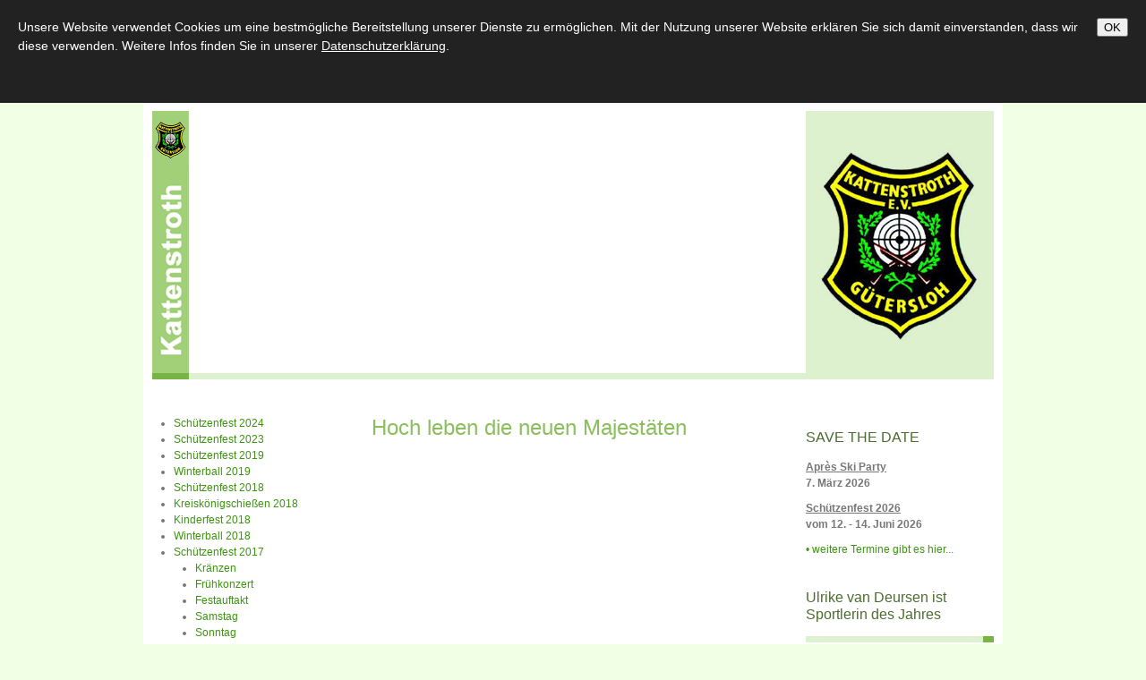

--- FILE ---
content_type: text/html; charset=utf-8
request_url: https://www.svkattenstroth.de/de/bildergalerie/schuetzenfest-2017/sonntag/
body_size: 3486
content:
<!doctype html>
<html lang="de">
<head>
    <meta http-equiv="content-type" content="text/html; charset=utf-8">

<title>Sonntag - Sch&uuml;tzenfest 2017 - Bildergalerie | SV Kattenstroth in G&uuml;tersloh</title>
<meta charset="utf-8" >
<meta name="description" content="Hoch leben die neuen Majestäten - SV Kattenstroth in G&uuml;tersloh - Verein f&uuml;r Schie&szlig;sport." >
<meta name="robots" content="index,follow,noodp" >
<meta property="og:title" content="Sonntag - Sch&uuml;tzenfest 2017 - Bildergalerie | SV Kattenstroth in G&uuml;tersloh" >
<meta property="og:description" content="Hoch leben die neuen Majestäten - SV Kattenstroth in G&uuml;tersloh - Verein f&uuml;r Schie&szlig;sport." >
<meta property="og:image" content="https://www.svkattenstroth.de/_my_media/1/cms/_tn/1_12_2_stadt.png?imageVersion=01a7e5c5" >
<meta property="og:url" content="https://www.svkattenstroth.de/de/bildergalerie/schuetzenfest-2017/sonntag/" >

<link rel="canonical" href="https://www.svkattenstroth.de/de/bildergalerie/schuetzenfest-2017/sonntag/">
<link href="/_cache/css/amphicms.header-www-default.min.css?version=20260116173548" media="all" rel="stylesheet">
<link href="/favicon.ico?version=20260116173530" rel="shortcut icon" type="image/x-icon">
<!--[if IE 6]> 
<link href="/_media/themes/1/css/custom_ie6.css?version=20260116173530" media="all" rel="stylesheet">
<![endif]-->
<!--[if IE 7]> 
<link href="/_media/themes/1/css/custom_ie7.css?version=20260116173530" media="all" rel="stylesheet">
<![endif]-->
<link href="/_media/themes/1/css/custom_print.css?version=20260116173530" media="print" rel="stylesheet">
<script src="/_cache/javascript/amphicms.header-www-default.min.js?version=20260116173548"></script>
</head>
<body >
    <div class="top-wrapper">
        <div class="nav-top">
                <ul class="navLevel1">
                                                                                                                                            
            <li id="navLevel1FirstEntry" class="passive">                                                                                    <span><a href="/">Home </a></span></li>                                                                                                                                                     
            <li class="passive">                                                                                    <span><a href="/de/ueber-uns/vereinsgeschichte/">&Uuml;ber uns </a></span></li>                                                                                                                                                     
            <li class="passive">                                                                                    <span><a href="/de/schuetzenfest39/">Sch&uuml;tzenfest </a></span></li>                                                                                                                                                     
            <li class="passive">                                                                                    <span><a href="/de/throngemeinschaften/">Throngemeinschaften </a></span></li>                                                                                                                                                     
            <li class="passive">                                                                                    <span><a href="/de/bataillon/">Bataillon </a></span></li>                                                                                                                                                     
            <li class="passive">                                                                                    <span><a href="/de/schiesssport/">Schie&szlig;sport </a></span></li>                                                                                                                                                     
            <li class="passive">                                                                                    <span><a href="/de/jugendarbeit/">Jugendarbeit </a></span></li>                                                                                                                                                     
            <li class="active">                                                                                    <span><a href="/de/bildergalerie/">Bildergalerie </a></span></li>                                                                                                                                                     
            <li class="passive">                                                                                    <span><a href="/de/sponsoren/">Sponsoren </a></span></li>                                                                                                                                                     
            <li id="navLevel1LastEntry" class="passive">                                                                                    <span><a href="/de/kontakt48/">Kontakt </a></span></li>                 </ul>
        </div>
    </div>
    <div class="website">
        <div class="header">
            <div class="header-logo"></div>
            <div class="header-logo-2"></div>
            <div class="header-image">
                <img src="/_my_media/1/cms/2025-Schuetzenfest/_tn/2987_15759_0_Thron2025-3.JPG?imageVersion=ca4db698" alt="" />            </div>

        </div>
        <div class="wrapper">
            <div class="sidebar-left">
                <div class="nav-left">
                   
<ul class="level-2 main-nav">
                    <li class="passive first-entry">
            <span>
                                <a href="/de/bildergalerie/schuetzenfest-2024/">
                    Sch&uuml;tzenfest 2024                </a>
            </span>

                    </li>
                    <li class="passive">
            <span>
                                <a href="/de/bildergalerie/schuetzenfest-2023/">
                    Sch&uuml;tzenfest 2023                </a>
            </span>

                    </li>
                    <li class="passive">
            <span>
                                <a href="/de/bildergalerie/schuetzenfest-2019/">
                    Sch&uuml;tzenfest 2019                </a>
            </span>

                    </li>
                    <li class="passive">
            <span>
                                <a href="/de/bildergalerie/winterball-2019/">
                    Winterball 2019                </a>
            </span>

                    </li>
                    <li class="passive">
            <span>
                                <a href="/de/bildergalerie/schuetzenfest-2018/">
                    Sch&uuml;tzenfest 2018                </a>
            </span>

                    </li>
                    <li class="passive">
            <span>
                                <a href="/de/bildergalerie/kreiskoenigschiessen-2018/">
                    Kreisk&ouml;nigschie&szlig;en 2018                </a>
            </span>

                    </li>
                    <li class="passive">
            <span>
                                <a href="/de/bildergalerie/kinderfest-2018/">
                    Kinderfest 2018                </a>
            </span>

                    </li>
                    <li class="passive">
            <span>
                                <a href="/de/bildergalerie/winterball-2018/">
                    Winterball 2018                </a>
            </span>

                    </li>
                    <li class="active">
            <span>
                                <a href="/de/bildergalerie/schuetzenfest-2017/">
                    Sch&uuml;tzenfest 2017                </a>
            </span>

            
<ul class="level-3">
                    <li class="passive first-entry">
            <span>
                                <a href="/de/bildergalerie/schuetzenfest-2017/kraenzen/">
                    Kr&auml;nzen                </a>
            </span>

                    </li>
                    <li class="passive">
            <span>
                                <a href="/de/bildergalerie/schuetzenfest-2017/fruehkonzert/">
                    Fr&uuml;hkonzert                </a>
            </span>

                    </li>
                    <li class="passive">
            <span>
                                <a href="/de/bildergalerie/schuetzenfest-2017/festauftakt/">
                    Festauftakt                </a>
            </span>

                    </li>
                    <li class="passive">
            <span>
                                <a href="/de/bildergalerie/schuetzenfest-2017/samstag/">
                    Samstag                </a>
            </span>

                    </li>
                    <li class="active">
            <span>
                                <a href="/de/bildergalerie/schuetzenfest-2017/sonntag/">
                    Sonntag                </a>
            </span>

                    </li>
                    <li class="passive last-entry">
            <span>
                                <a href="/de/bildergalerie/schuetzenfest-2017/festimpressionen/">
                    Festimpressionen                </a>
            </span>

                    </li>
    </ul>
        </li>
                    <li class="passive">
            <span>
                                <a href="/de/bildergalerie/kinderfest-2017/">
                    Kinderfest 2017                </a>
            </span>

                    </li>
                    <li class="passive">
            <span>
                                <a href="/de/bildergalerie/winterball-2017/">
                    Winterball 2017                </a>
            </span>

                    </li>
                    <li class="passive">
            <span>
                                <a href="/de/bildergalerie/schuetzenfest-2016391/">
                    Sch&uuml;tzenfest 2016                </a>
            </span>

                    </li>
                    <li class="passive">
            <span>
                                <a href="/de/bildergalerie/winterball-2016/">
                    Winterball 2016                </a>
            </span>

                    </li>
                    <li class="passive">
            <span>
                                <a href="/de/bildergalerie/fahrt-ins-blaue-2015/">
                    Fahrt ins Blaue 2015                </a>
            </span>

                    </li>
                    <li class="passive">
            <span>
                                <a href="/de/bildergalerie/wsb-tag-2015/">
                    WSB Tag 2015                </a>
            </span>

                    </li>
                    <li class="passive">
            <span>
                                <a href="/de/bildergalerie/schuetzenfest-2015/">
                    Sch&uuml;tzenfest 2015                </a>
            </span>

                    </li>
                    <li class="passive">
            <span>
                                <a href="/de/bildergalerie/winterfest-2015/">
                    Winterfest 2015                </a>
            </span>

                    </li>
                    <li class="passive">
            <span>
                                <a href="/de/bildergalerie/fahrt-ins-blaue-2014/">
                    Fahrt ins Blaue 2014                </a>
            </span>

                    </li>
                    <li class="passive">
            <span>
                                <a href="/de/bildergalerie/oktoberfest-2014/">
                    Oktoberfest 2014                </a>
            </span>

                    </li>
                    <li class="passive">
            <span>
                                <a href="/de/bildergalerie/schuetzenfest-2014/">
                    Sch&uuml;tzenfest 2014                </a>
            </span>

                    </li>
                    <li class="passive">
            <span>
                                <a href="/de/bildergalerie/winterball-2014/">
                    Winterball 2014                </a>
            </span>

                    </li>
                    <li class="passive">
            <span>
                                <a href="/de/bildergalerie/fahrt-ins-blaue-2013/">
                    Fahrt ins Blaue 2013                </a>
            </span>

                    </li>
                    <li class="passive">
            <span>
                                <a href="/de/bildergalerie/landeskoenigschiessen-2013/">
                    Landesk&ouml;nigschie&szlig;en 2013                </a>
            </span>

                    </li>
                    <li class="passive">
            <span>
                                <a href="/de/bildergalerie/kreiskoenigschiessen-2013/">
                    Kreisk&ouml;nigschie&szlig;en 2013                </a>
            </span>

                    </li>
                    <li class="passive">
            <span>
                                <a href="/de/bildergalerie/oktoberfest-2013/">
                    Oktoberfest 2013                </a>
            </span>

                    </li>
                    <li class="passive">
            <span>
                                <a href="/de/bildergalerie/schuetzenfest-2013/">
                    Sch&uuml;tzenfest 2013                </a>
            </span>

                    </li>
                    <li class="passive">
            <span>
                                <a href="/de/bildergalerie/kinderschuetzenfest-2013/">
                    Kindersch&uuml;tzenfest 2013                </a>
            </span>

                    </li>
                    <li class="passive last-entry">
            <span>
                                <a href="/de/bildergalerie/schuetzenfest-2012235/">
                    Sch&uuml;tzenfest 2012                </a>
            </span>

                    </li>
    </ul>
                </div>
                <div class="contact">
                    <div id="moduleWrapper36" class="moduleWrapper Text_TextSmall  teaser">


    <div class="teaserContent">
        <p> 	<strong>Vereinshaus SV Kattenstroth&nbsp; </strong><br /> 	Alter Hellweg 60<br /> 	33334 G&uuml;tersloh<br /> 	Tel.: 05241-533031</p>    </div>

<div class="clear"></div>

</div><div id="moduleWrapper37" class="moduleWrapper Text_Link_BannerGallerySmall  teaser"><div style="display: block;" class="clear"></div><div style="width:67px; float: left; margin-right: 9px; margin-bottom: 9px;"><img alt="" src="/_my_media/1/cms/_tn/1_12_2_stadt.png?imageVersion=01a7e5c5" /></div><div style="width:60px; float: left; margin-right: 9px; margin-bottom: 9px;"><img alt="" src="/_my_media/1/cms/_tn/2_14_2_stadtteil.png?imageVersion=e001709b" /></div><div style="display: block;" class="clear"></div>
</div>                </div>
            </div>
            <div class="content">
                <a name="913"></a><div id="moduleWrapper913" class="moduleWrapper Gallery_Album"><h1 id="firstModule" class="">Hoch leben die neuen Majest&auml;ten</h1><div class="imgLeftGallery" style="width:140px; height:140px;"><a id="album_58_image_1798" class="galleryThumb" href="/_my_media/1/cms/.albums/2017---Festsonntag/_tn/2356_14147_0_20170529_130540.jpg?imageVersion=54ec6926" target="_blank" rel="lightbox58" aria-label="Vergrößerte Ansicht öffnen"><img style="width: 100%;" alt="" src="/_my_media/1/cms/.albums/2017---Festsonntag/_tn/2356_14145_0_20170529_130540.jpg?imageVersion=44cef96f" /></a></div>
<script type="text/javascript">
// <!--
    $(function () {
        $.gallery_images.album_58_image_1798 = "";
    });
// -->
</script>
<div class="imgLeftGallery" style="width:140px; height:140px;"><a id="album_58_image_1799" class="galleryThumb" href="/_my_media/1/cms/.albums/2017---Festsonntag/_tn/2357_14151_0_20170529_130834.jpg?imageVersion=54ec6926" target="_blank" rel="lightbox58" aria-label="Vergrößerte Ansicht öffnen"><img style="width: 100%;" alt="" src="/_my_media/1/cms/.albums/2017---Festsonntag/_tn/2357_14149_0_20170529_130834.jpg?imageVersion=44cef96f" /></a></div>
<script type="text/javascript">
// <!--
    $(function () {
        $.gallery_images.album_58_image_1799 = "";
    });
// -->
</script>
<div class="imgLeftGallery" style="width:140px; height:140px; margin-right:0;"><a id="album_58_image_1800" class="galleryThumb" href="/_my_media/1/cms/.albums/2017---Festsonntag/_tn/2358_14155_0_20170531_164505.jpg?imageVersion=54ec6926" target="_blank" rel="lightbox58" aria-label="Vergrößerte Ansicht öffnen"><img style="width: 100%;" alt="" src="/_my_media/1/cms/.albums/2017---Festsonntag/_tn/2358_14153_0_20170531_164505.jpg?imageVersion=44cef96f" /></a></div>
<script type="text/javascript">
// <!--
    $(function () {
        $.gallery_images.album_58_image_1800 = "";
    });
// -->
</script>
<div class="clear"></div><div class="imgLeftGallery" style="width:140px; height:140px;"><a id="album_58_image_1801" class="galleryThumb" href="/_my_media/1/cms/.albums/2017---Festsonntag/_tn/2359_14159_0_20170529_130758.jpg?imageVersion=54ec6926" target="_blank" rel="lightbox58" aria-label="Vergrößerte Ansicht öffnen"><img style="width: 100%;" alt="" src="/_my_media/1/cms/.albums/2017---Festsonntag/_tn/2359_14157_0_20170529_130758.jpg?imageVersion=44cef96f" /></a></div>
<script type="text/javascript">
// <!--
    $(function () {
        $.gallery_images.album_58_image_1801 = "";
    });
// -->
</script>
<div class="imgLeftGallery" style="width:140px; height:140px;"><a id="album_58_image_1802" class="galleryThumb" href="/_my_media/1/cms/.albums/2017---Festsonntag/_tn/2360_14163_0_20170529_130627.jpg?imageVersion=54ec6926" target="_blank" rel="lightbox58" aria-label="Vergrößerte Ansicht öffnen"><img style="width: 100%;" alt="" src="/_my_media/1/cms/.albums/2017---Festsonntag/_tn/2360_14161_0_20170529_130627.jpg?imageVersion=44cef96f" /></a></div>
<script type="text/javascript">
// <!--
    $(function () {
        $.gallery_images.album_58_image_1802 = "";
    });
// -->
</script>
<div class="imgLeftGallery" style="width:140px; height:140px; margin-right:0;"><a id="album_58_image_1803" class="galleryThumb" href="/_my_media/1/cms/.albums/2017---Festsonntag/_tn/2361_14167_0_Jugendkoepa.jpg?imageVersion=54ec6926" target="_blank" rel="lightbox58" aria-label="Vergrößerte Ansicht öffnen"><img style="width: 100%;" alt="" src="/_my_media/1/cms/.albums/2017---Festsonntag/_tn/2361_14165_0_Jugendkoepa.jpg?imageVersion=44cef96f" /></a></div>
<script type="text/javascript">
// <!--
    $(function () {
        $.gallery_images.album_58_image_1803 = "";
    });
// -->
</script>
<div class="clear"></div><div class="imgLeftGallery" style="width:140px; height:140px;"><a id="album_58_image_1804" class="galleryThumb" href="/_my_media/1/cms/.albums/2017---Festsonntag/_tn/2362_14171_0_20170528_140018.jpg?imageVersion=54ec6926" target="_blank" rel="lightbox58" aria-label="Vergrößerte Ansicht öffnen"><img style="width: 100%;" alt="" src="/_my_media/1/cms/.albums/2017---Festsonntag/_tn/2362_14169_0_20170528_140018.jpg?imageVersion=44cef96f" /></a></div>
<script type="text/javascript">
// <!--
    $(function () {
        $.gallery_images.album_58_image_1804 = "";
    });
// -->
</script>
<div class="imgLeftGallery" style="width:140px; height:140px;"><a id="album_58_image_1805" class="galleryThumb" href="/_my_media/1/cms/.albums/2017---Festsonntag/_tn/2363_14175_0_Jugendthron.jpg?imageVersion=54ec6926" target="_blank" rel="lightbox58" aria-label="Vergrößerte Ansicht öffnen"><img style="width: 100%;" alt="" src="/_my_media/1/cms/.albums/2017---Festsonntag/_tn/2363_14173_0_Jugendthron.jpg?imageVersion=44cef96f" /></a></div>
<script type="text/javascript">
// <!--
    $(function () {
        $.gallery_images.album_58_image_1805 = "";
    });
// -->
</script>
<div class="clear"></div>
</div>            </div>
            <div class="sidebar-right">
                <div id="moduleWrapper242" class="moduleWrapper Text_Link_TextSmall  teaser"><h3>SAVE THE DATE</h3><div class="teaserContent"><p><u><strong>Après Ski Party</strong></u><br /> <strong>7. März 2026</strong></p>  <p><strong><u>Schützenfest 2026</u><br /> vom 12. - 14. Juni 2026</strong></p><a class="textLink" href="/de/home/termine/" target="">weitere Termine gibt es hier...</a></div><div class="clear"></div>
</div><div id="moduleWrapper976" class="moduleWrapper Text_Link_TextImageCenterSmall  teaser"><h3 class="overImage">Ulrike van Deursen ist Sportlerin des Jahres</h3><div class="image"><a target="" href="/de/home/sportler-des-jahres/"><img alt="" src="/_my_media/1/cms/Sportler-des-Jahres/_tn/2946_15686_0_Sportlerin_des_Jahres_2024.jpg?imageVersion=238200b1" /></a></div><div class="teaserContent"><a class="textLink" target="" href="/de/home/sportler-des-jahres/">weiter zum Bericht</a></div><div class="clear"></div>
</div><div id="moduleWrapper744" class="moduleWrapper Text_Link_TextImageCenterSmall  teaser"><h3 class="overImage">Miley-Mia und Noah regieren als Kattenstrother Sch&uuml;lerk&ouml;nigspaar</h3><div class="image"><a href="/_my_media/1/cms/Jugend/JugendSchuelerekoenige/_tn/2972_15715_1_2025_SchuelerKoepa.jpg?imageVersion=fb9a6f1e" target="_blank" rel="lightbox744" aria-label="Vergrößerte Ansicht öffnen"><img alt="" src="/_my_media/1/cms/Jugend/JugendSchuelerekoenige/_tn/2972_15715_0_2025_SchuelerKoepa.jpg?imageVersion=238200b1" /></a></div><div class="clear"></div>
</div><div id="moduleWrapper524" class="moduleWrapper Text_Link_TextSmall  teaser"><h3>Mitglieder-Information</h3><div class="teaserContent"><p>Liebe Vereinsmitglieder,</p>  <p>&Auml;nderungen in Euren Kontaktdaten etc. k&ouml;nnt Ihr jetzt ganz bequem online mitteilen.</p><a class="textLink" href="/de/kontakt48/mitglieder-info/" target="">Mitglieder-Info</a></div><div class="clear"></div>
</div><div id="moduleWrapper35" class="moduleWrapper Text_Link_TextImageCenterSmall  teaser"><div class="image"><a target="" href="/de/ueber-uns/vereinsgeschichte/"><img alt="" src="/_my_media/1/cms/_tn/4_8_0_teaser-2.jpg?imageVersion=c24d7fdb" /></a></div><h3 class="belowImage">Ein Verein mit Tradition</h3><div class="teaserContent"><p> 	Der SV Kattenstroth blickt auf eine lange Geschichte und Tradition zur&uuml;ck</p><a class="textLink" target="" href="/de/ueber-uns/vereinsgeschichte/">Weiter lesen</a></div><div class="clear"></div>
</div>            </div>
            <div class="clear"></div>
        </div>
    </div>
    <div class="footer-wrapper">
        <div class="footer">
            <p>© 2013 Schützenverein Kattenstroth e.V. 1927</p>  
            
<ul class="level-1 small-nav">
                    <li class="passive first-entry">
            <span>
                                <a href="/de/kontakt48/impressum/">
                    Impressum                </a>
            </span>

                    </li>
                    <li class="passive last-entry">
            <span>
                                <a href="/de/kontakt48/datenschutz432/">
                    Datenschutzerkl&auml;rung                </a>
            </span>

                    </li>
    </ul>
        </div>  
    </div>
    <img id="amphicmsTrackingImage" src="/tracker.png?cmsNavsId=423&hash=60d267f31b&path=%2Fde%2Fbildergalerie%2Fschuetzenfest-2017%2Fsonntag%2F" rel="nofollow" alt=""><div class="overlay"></div>
<div id="cookieConfirmation" data-position="top" data-lifetime="">
            <button href="#" class="cookies-confirm">
        OK    </button>
    <p>Unsere Website verwendet Cookies um eine bestm&ouml;gliche Bereitstellung unserer Dienste zu erm&ouml;glichen. Mit der Nutzung unserer Website erkl&auml;ren Sie sich damit einverstanden, dass wir diese verwenden. Weitere Infos finden Sie in unserer <a href="/de/kontakt48/datenschutz432/">Datenschutzerkl&auml;rung</a>.</p></div>

<script src="/_cache/javascript/amphicms.preBodyClose-www-default.min.js?version=20260116173548"></script>

<script >
<!--
$(window).load(function () {cookieHandler.executeCookieConfirmation(1);});

//-->
</script>
  
    <!--[if gte IE 9]>
      <style type="text/css">
        .top-wrapper, .navLevel1 .active a {
           filter: none;
        }
      </style>
    <![endif]-->
</body>
</html>


